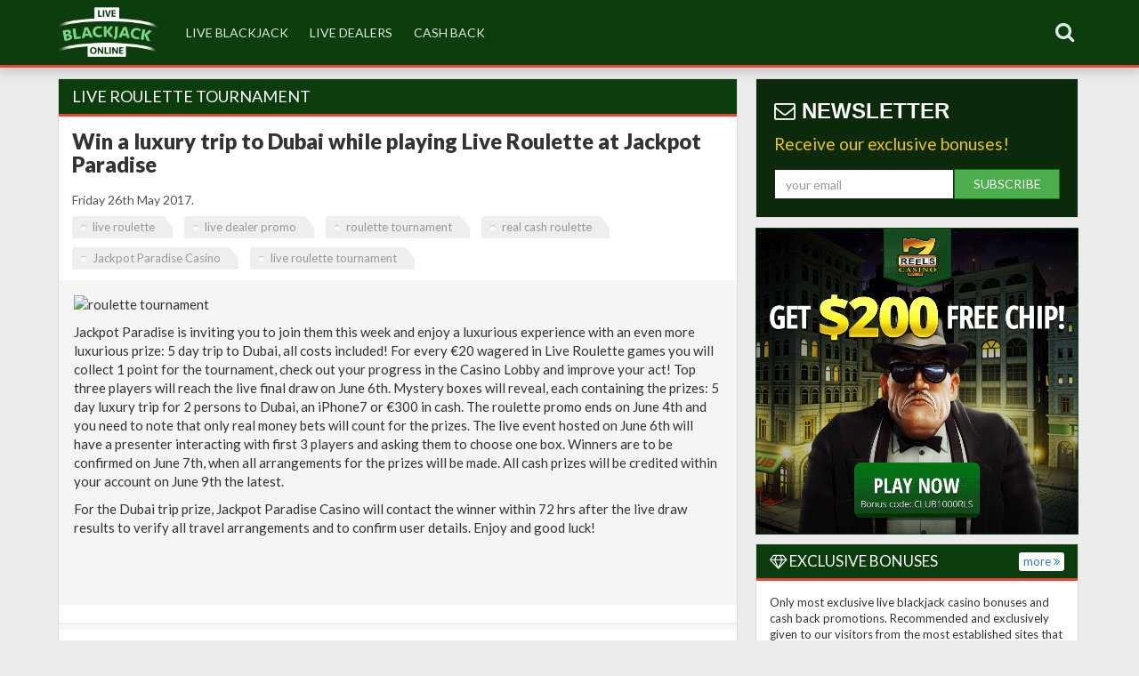

--- FILE ---
content_type: text/html
request_url: https://live-blackjack.online/tag/live-roulette-tournament
body_size: 6840
content:
  <!DOCTYPE html>
<html lang="en">
  <head>
    <meta charset="utf-8">
    <meta http-equiv="X-UA-Compatible" content="IE=edge">
    <meta name="viewport" content="width=device-width, initial-scale=1">
    <meta name="description" content="1 posts tagged Live Roulette Tournament">
    <title>Live Roulette Tournament | live-blackjack.online</title>
    <link rel="shortcut icon" href="/favicon.ico">
    <link href='https://fonts.googleapis.com/css?family=Roboto+Condensed:700' rel='stylesheet' type='text/css'>
    <link href='https://fonts.googleapis.com/css?family=Lato:400,900' rel='stylesheet' type='text/css'>
    <link rel="stylesheet" href="/font-awesome-41/css/font-awesome.min.css">
    <link href="/bootstrap/css/bootstrap.min.css" rel="stylesheet">
    <link href="/bootstrap/css/nodepo-template.css" rel="stylesheet">
    <script src="https://ajax.googleapis.com/ajax/libs/jquery/1.11.0/jquery.min.js"></script>
    <link href="/flags-flat/css/flag-icon.css" rel="stylesheet">
  </head>

  <body>


  
<script type="text/javascript" src="/include/bioep.js"></script>
<script type="text/javascript">
    bioEp.init({
        html: '',
        css: ''
    });
    </script>

<nav class="navbar navbar-inverse navbar-fixed-top headlogo navbord-bott" role="navigation">
      <div class="container">
	        <span class="pull-left"><a href="/" target="_self"><img class="img" src="/images/live-blackjack-logo.png" alt="live Online Blackjack" ></a></span>

	        
	        
	        
	        
	        <!--navbutton-->
	        <div class="navbar-header pull-right">
          <button type="button" class="navbar-toggle" data-toggle="collapse" data-target=".navbar-collapse">
            <span class="sr-only">Toggle navigation</span>
            <span class="icon-bar"></span>
            <span class="icon-bar"></span>
            <span class="icon-bar"></span>
          </button>
	        </div>
	        <!--navbutton end-->
	        
	        <!--search -->
	        <div class="navbar-header pull-right">
	        <div class="input-group navbar-form2 navbar-right nav pull-right">
        
        <a class="dropdown-toggle topstyle" href="#" data-toggle="dropdown" id="navLogin"><i class="fa fa-search"></i></a>
            <div class="dropdown-menu dropheader" style="border-radius: 0">
              <form action="/search_result.php" method="get" >
    <input autocomplete="on" id="searchfield" name="search" type="text" class="form-control searchtop" placeholder="Search Live BJ Online" style="width: 220px;margin-top: -11px;border: none !important;font-size: 15px;">
    <span class="input-group-btn" ><button type="submit" class="btn btn-default buttontop" value="Search" style="margin-top: -11px;"><span class="glyphicon glyphicon-search"></span></button></span>

</form>
            </div>
        </div>
        </div>
	        <!--end search -->
	        
	       

	        
          
       
        
        
        
        
                
        
        
        
        
        <div class="collapse navbar-collapse navbar-left modcol">
          <ul class="nav navbar-nav leftheight">
          
        
        
        
        
        
        

            <li><a href="/tag/live-blackjack" target="_self">live blackjack</a></li>
            <li><a href="/tag/live-dealers" target="_self">live dealers</a></li>
            <li><a href="/tag/cash-back" target="_self">cash back</a></li>
            </ul>
  
            
            </li>
            </ul>
            
            
            
      
            
      
         



        </div><!--/.nav-collapse -->
        
        
   
        
         </div>
    </nav>
 
 
 
 
       <script>
            $(document).ready(function(){
    $('.buttontop').attr('disabled',true);
    
    $('#searchfield').keyup(function(){
        if($(this).val().length !=0){
            $('.buttontop').attr('disabled', false);
        }
        else
        {
            $('.buttontop').attr('disabled', true);        
        }
    })
});


$('.dropdown-menu input').click(function(e) {
        e.stopPropagation(); //This will prevent the event from bubbling up and close the dropdown when you type/click on text boxes.
    });
</script>


    <div class="container margin-top">
    
    
    
    
    <div id="content" class="row" >
                    <div class="col-md-8 paddeftcol" >  




   

<div class="panel panel-default">
    <div class="panel-heading black-header-side"><h1 class="panel-title" style="font-weight: 300;font-size: 18px; text-transform: uppercase">live roulette tournament</h1>
    </div>
    

  <div class="panel-body">
 
  
  
    <div style="float:left; margin-bottom: -18px;width: 100%;"><a href="/casino-sites/win-a-luxury-trip-to-dubai-while-playing-live-roulette-at-jackpot-paradise-133.html" target="_self" style="text-decoration:none; color:#333;"><h2 class="panel-title playbutton2">Win a luxury trip to Dubai while playing Live Roulette at Jackpot Paradise</h2></a>
  <p class="top-para">Friday 26th May 2017.</p>
  <h3 class="h3subt"> 
    <a href="/tag/live-roulette" class="tag">live roulette</a> <a href="/tag/live-dealer-promo" class="tag">live dealer promo</a> <a href="/tag/roulette-tournament" class="tag">roulette tournament</a> <a href="/tag/real-cash-roulette" class="tag">real cash roulette</a> <a href="/tag/jackpot-paradise-casino" class="tag">Jackpot Paradise Casino</a> <a href="/tag/live-roulette-tournament" class="tag">live roulette tournament</a></h3> </div>

   
   
   
  <div id="content" class="row" style="clear:both" ></div>

	
    
  
  
  

  
  
 
    

    <div id="content" class="row body_list">
    <div class="col-md-12 casi_list">
	    	    <p><img alt="roulette tournament" class="img-responsive" src="https://casino-bonus.club/images/mixed/live-roulette.jpg" /></p>

<p>Jackpot Paradise is inviting you to join them this week and enjoy a luxurious experience with an even more luxurious prize: 5 day trip to Dubai, all costs included! For every &euro;20 wagered in Live Roulette games you will collect 1 point for the tournament, check out your progress in the Casino Lobby and improve your act! Top three players will reach the live final draw on June 6th. Mystery boxes will reveal, each containing the prizes: 5 day luxury trip for 2 persons to Dubai, an iPhone7 or &euro;300 in cash. The roulette promo ends on June 4th and you need to note that only real money bets will count for the prizes. The live event hosted on June 6th will have a presenter interacting with first 3 players and asking them to choose one box. Winners are to be confirmed on June 7th, when all arrangements for the prizes will be made. All cash prizes will be credited within your account on June 9th the latest.</p>

<p>For the Dubai trip prize, Jackpot Paradise Casino will contact the winner within 72 hrs after the live draw results to verify all travel arrangements and to confirm user details. Enjoy and good luck!</p>

<p>&nbsp;</p>
</div>
    </div>
        
    
    
   
	    
	           
    
    
    
    
    
    
    
    
    
    
    

    
    
    
   <div class="row"> <hr class="hrlist"> </div>
       
    <script type="text/javascript">




    

    $(function () {
  $('[data-toggle="tooltip"]').tooltip()
})


  
    document.addEventListener("touchstart", function(){}, true);




 
</script>
    
    

  <div class="centeralign"></div>

    
    
  </div>

    
  
  
</div>



</div>

                    <div class="col-md-4 paddrightcol">
<!-- side menu -->
<div class="newslediv">
	<h3 class="newsh3"><i class="fa fa-envelope-o" aria-hidden="true"></i> Newsletter</h3><p style="font-size: 19px;color: #f1c500;">Receive our exclusive bonuses!</p>
  <form action="https://www.cbclub.email/index.php/lists/qm494twh4s6fb/subscribe" method="post" accept-charset="utf-8" target="_blank">

<div class="form-group">

<input type="text" class="form-control" name="EMAIL" placeholder="your email" value="" required="" style=" float: left;width: 63%;"><button type="submit" class="btn btn-success btn-submit" style="float: right;width: 37%;text-transform: uppercase;margin-left: auto;margin-right: auto;box-shadow: none;">Subscribe</button>
</div>


    <div class="clearfix"><!-- --></div>
    <div class="actions">
    
    </div>
    <div class="clearfix"><!-- --></div>

  </form></div>

<!--side promos -->


                                      
<a href="https://www.7reels.com/?sourceID=40012786" rel="nofollow" target="_blank"><img src="/images/rotating-exclusive/7R.gif" class="img-responsive" style="margin: 0px 0 10px 0" alt="$200 free offered by 7Reels"></a>

<!--end side promos -->
	



           
                    

                    
                <!--latest bonuses -->

<div class="panel panel-default" >

<div class="panel-heading black-header-side"> 
	<h3 class="head-menus-side"><i class="fa fa-diamond"></i> Exclusive bonuses</h3> 
	<span class="btn btn-default btn-xs flat-button"><a href="/tag/exclusive-bonus" target="_self">more <i class="fa fa-angle-double-right"></i></a></span>
</div>

<div class="panel-body" style="font-size:13px">


Only most exclusive live blackjack casino bonuses and cash back promotions. Recommended and exclusively given to our visitors from the most established sites that offers the best live dealers table games.

</div>


  <div class="list-group margin-black-left" >
  
  	  
	  
	  
	  
  
  
      
  
  
 <a href="/bonus/winward-casino-rewards-you-with-15-cash-back-as-a-live-dealer-bonus-156.html" class="list-group-item clearfix" target=_self><img src="https://casinoimg.com/imgs/casino_sites/main/117.jpg" style="float: left;width: 70px;margin-right: 10px;border: 1px solid #4cae4c;" alt="Winward Casino"> <strong>Winward Casino rewards you with 15% cash back, as a live dealer bonus</strong><br>
 </a>


  
  
  
      
  
  
 <a href="/bonus/deposit-150-and-redeem-15-cashback-on-your-loss-from-thebes-casino-163.html" class="list-group-item clearfix" target=_self><img src="https://casinoimg.com/imgs/casino_sites/main/297.jpg" style="float: left;width: 70px;margin-right: 10px;border: 1px solid #4cae4c;" alt="Thebes Casino"> <strong>Deposit $150 and redeem 15% cashback on your loss, from Thebes Casino</strong><br>
 </a>


  
  
  
      
  
  
 <a href="/bonus/200-bonus-for-live-dealer-games-from-betfred-87.html" class="list-group-item clearfix" target=_self><img src="https://casinoimg.com/imgs/casino_sites/main/393.jpg" style="float: left;width: 70px;margin-right: 10px;border: 1px solid #4cae4c;" alt="Betfred"> <strong>200% Bonus for live dealer games, from Betfred</strong><br>
 </a>


  
  
  
      
  
  
 <a href="/bonus/15-cashback-wednesday-promo-from-prospect-hall-88.html" class="list-group-item clearfix" target=_self><img src="https://casinoimg.com/imgs/casino_sites/main/1248.jpg" style="float: left;width: 70px;margin-right: 10px;border: 1px solid #4cae4c;" alt="Prospect Hall Casino"> <strong>15% cashback, Wednesday promo from Prospect Hall</strong><br>
 </a>


  
  
  
      
  
  
 <a href="/bonus/50-cash-back-from-21dukes-casino-89.html" class="list-group-item clearfix" target=_self><img src="https://casinoimg.com/imgs/casino_sites/main/412.jpg" style="float: left;width: 70px;margin-right: 10px;border: 1px solid #4cae4c;" alt="21Dukes Casino"> <strong>50% cash back from 21Dukes Casino</strong><br>
 </a>


  </div>


</div>
<!--end of latest bonuses -->





 <!--latest bonuses -->

<div class="panel panel-default" >

<div class="panel-heading black-header-side"> 
	<h3 class="head-menus-side"><i class="fa fa-diamond"></i> recent articles</h3> 
</div>




  <div class="list-group margin-black-left" >
  
  	  
	  
	  
	  
  
  
  
  
  
  
 <a href="/bonus/receive-free-blackjack-hands-every-friday-at-intertops-casino-167.html" class="list-group-item clearfix" target=_self><strong>Receive Free Blackjack hands every Friday at Intertops Casino</strong><br>
 </a>


  
  
  
  
  
  
  
 <a href="/bonus/intertops-and-juicy-stakes-add-extra-5-to-all-live-blackjack-winnings-155.html" class="list-group-item clearfix" target=_self><strong>Intertops and Juicy Stakes add extra 5% to all live blackjack winnings</strong><br>
 </a>


  
  
  
  
  
  
  
 <a href="/bonus/grab-a-seat-at-rich-casinos-table-and-play-real-cash-blackjack-and-roulette-139.html" class="list-group-item clearfix" target=_self><strong>Grab a seat at Rich Casinoâ€™s table and play real cash blackjack and roulette</strong><br>
 </a>


  
  
  
  
  
  
  
 <a href="/bonus/vip-rewards-at-888-live-casino-games-1200-daily-bonuses-134.html" class="list-group-item clearfix" target=_self><strong>VIP rewards at 888 Live Casino Games - $1,200 daily bonuses</strong><br>
 </a>


  
  
  
  
  
  
  
 <a href="/bonus/win-a-luxury-trip-to-dubai-while-playing-live-roulette-at-jackpot-paradise-133.html" class="list-group-item clearfix" target=_self><strong>Win a luxury trip to Dubai while playing Live Roulette at Jackpot Paradise</strong><br>
 </a>


  </div>


</div>
<!--end of latest bonuses -->






<!-facebook box ->        
<div id="fb-root"></div>
<script>(function(d, s, id) {
  var js, fjs = d.getElementsByTagName(s)[0];
  if (d.getElementById(id)) return;
  js = d.createElement(s); js.id = id;
  js.src = "//connect.facebook.net/en_US/sdk.js#xfbml=1&version=v2.3&appId=234282536591809";
  fjs.parentNode.insertBefore(js, fjs);
}(document, 'script', 'facebook-jssdk'));</script>
<div class="fb-page" data-href="https://www.facebook.com/HighRollerCasinoClub" data-width="600" data-hide-cover="false" data-show-facepile="true" data-show-posts="false"><div class="fb-xfbml-parse-ignore"><blockquote cite="https://www.facebook.com/HighRollerCasinoClub"><a href="https://www.facebook.com/HighRollerCasinoClub">High Roller Casino Club</a></blockquote></div></div>
<!-end of facebook box ->









               
            
                   
 

                    
                   

      
                    
   <ul class="list-group" style="font-size:17px;" >            
      <li class="list-group-item disabled black-header-side">
      <h3 class="panel-title head-menus-side">live blackjack software</h3>
        </li>
      <li class="list-group-item">
        <span class="badge"></span><a href="/tag/playtech" target="_self">Playtech</a></li>
      <li class="list-group-item">
      <span class="badge"></span><a href="/tag/microgaming" target="_self">Microgaming</a></li>
      <li class="list-group-item">
      <span class="badge"></span><a href="/tag/netent" target="_self">NetEnt</a></li>
      <li class="list-group-item">
      <span class="badge"></span><a href="/tag/visionary-igaming" target="_self">Visionary iGaming</a></li>
      <li class="list-group-item">
      <span class="badge"></span><a href="/tag/global-gaming-labs" target="_self">Global Gaming Labs</a></li>
      <li class="list-group-item">
      <span class="badge"></span><a href="/tag/evolution-gaming" target="_self">Evolution Gaming</a></li>
    </ul>
    
     <ul class="list-group" style="font-size:17px;" >            
      <li class="list-group-item disabled black-header-side" style="background-color: #f5f5f5;">
      <h3 class="panel-title head-menus-side">live casino blackjack</h3>
        </li>
               
       <li class="list-group-item">
      <a href="/tag/7reels-casino" target="_self">7Reels Casino</a></li>
                  <li class="list-group-item">
        <a href="/tag/betstreak" target="_self">BetStreak</a></li>       
        <li class="list-group-item">
      <a href="/tag/betchain-casino" target="_self">Betchain</a></li>
        <li class="list-group-item">
        <a href="/tag/rich-casino" target="_self">Rich Casino</a></li>      
                  <li class="list-group-item">
      <a href="/tag/karamba" target="_self">Karamba Casino</a></li> 

        
        <li class="list-group-item">
      <a href="/tag/7spins-casino" target="_self">7Spins Casino</a></li>
            <li class="list-group-item">
      <a href="/tag/casdep-casino" target="_self">CasDep Casino</a></li>
      
                  <li class="list-group-item">
      <a href="/tag/32-red" target="_self">32 Red</a></li>
     
      <li class="list-group-item">
      <a href="/tag/lapalingo" target="_self">Lapalingo Casino</a></li>
      <li class="list-group-item">
      <a href="/tag/thebes-casino" target="_self">Thebes Casino</a></li>
      <li class="list-group-item">
      <a href="/tag/21dukes-casino" target="_self">21Dukes Casino</a></li>
                  <li class="list-group-item">
      <a href="/tag/betchan" target="_self">Betchan</a></li>
      <li class="list-group-item">
            <a href="/tag/betfred" target="_self">Betfred</a></li>
                  <li class="list-group-item">
            <a href="/tag/ruby-fortune" target="_self">Ruby Fortune</a></li>
                              <li class="list-group-item">
            <a href="/tag/royal-panda" target="_self">Royal Panda</a></li>
            </ul>
     

                  
                    
                    
     
 


                    
                     <!-- side menu end -->
</div>

</div></div><!-- /.container -->
<!-- footer -->
    <!-- Bootstrap core JavaScript
    ================================================== -->
    <!-- Placed at the end of the document so the pages load faster -->   
<div id="footer" class="footerbottom">
      <div class="container">
        <div id="content" class="row" >
                    <div class="col-md-4 hidden-sm hidden-xs" style="padding: 15px 15px 15px 15px;">
                    

                <div style="display: inline-flex;">
	                <a href="http://www.bitcoin.org" rel="nofollow" target="_blank"><img src="/images/bitcoin.jpg" alt="we use Bitcoin" class="img-responsive" style="width: 100%;max-width: 126px;margin-top: -9px;float: left"></a>  
	                
	                <a href="http://wlneteller.adsrv.eacdn.com/C.ashx?btag=a_245b_1340c_&affid=222&siteid=245&adid=1340" rel="nofollow" target="_blank"><img src="/images/neteller.png" alt="Neteller online wallet" class="img-responsive" style="width: 100%;max-width: 110px;margin-top: -9px;float: left"></a>   
                <a href="http://www.skrill.com" rel="nofollow" target="_blank"><img src="/images/skrill.jpg" alt="Skrill" class="img-responsive" style="width: 100%;max-width: 111px;margin-top: -9px;float: left"></a>  
                    </div>    
                    
                    </div>
                    <div class="col-md-4"  style="padding: 15px 15px 15px 15px;">
                    <div class="centeralign" style="clear:both">
                    <a href="https://www.facebook.com/HighRollerCasinoClub" target="_blank"><button type="button" class="btn btn-primary"><i class="fa fa-facebook"></i> Facebook</button></a>
                   <a href="https://twitter.com/High_Roller_Cas" target="_blank"><button type="button" class="btn btn-info"><i class="fa fa-twitter"></i> Twitter</button></a>
                    <button type="button" class="btn btn-danger"><i class="fa fa-google"></i> Google+</button>
                    
                    <div id="google_translate_element"></div><script type="text/javascript">
function googleTranslateElementInit() {
  new google.translate.TranslateElement({pageLanguage: 'en', layout: google.translate.TranslateElement.InlineLayout.HORIZONTAL, autoDisplay: false, gaTrack: true, gaId: 'UA-55548689-2'}, 'google_translate_element');
}
</script><script type="text/javascript" src="//translate.google.com/translate_a/element.js?cb=googleTranslateElementInit"></script>
        
          </div></div>
                    <div class="col-md-4" style="padding: 15px 15px 15px 15px; font-size:13px; color: #dbeadb">
                    <div class="centeralign"><a href="/write-us.html" title="Contact us" target="_self" style="color:#dbeadb;">Contact</a> | <a href="/sitemap.html" title="Sitemap" target="_blank" style="color:#dbeadb;">Sitemap</a> | <a href="/support.html" title="Gambling help" target="_self" style="color:#dbeadb;">Help</a> | <a href="/disclaimer.html" title="Disclaimer" target="_self" style="color:#dbeadb;">Disclaimer</a> | <a href="/privacy.html" title="Privacy Policy" target="_self" style="color:#dbeadb;">Privacy</a><br />
                      This website does not host any gambling activity. <br />© 2017 Live-Blackjack.Online.      
                    </div></div>
                    </div>
      </div>
      
     
<script src="/bootstrap/js/bootstrap.min.js"></script>
<!-- Start of StatCounter Code for Default Guide -->
<script type="text/javascript">
var sc_project=11227051; 
var sc_invisible=1; 
var sc_security="e7489e30"; 
var scJsHost = (("https:" == document.location.protocol) ?
"https://secure." : "http://www.");
document.write("<sc"+"ript type='text/javascript' src='" +
scJsHost+
"statcounter.com/counter/counter.js'></"+"script>");
</script>
<noscript><div class="statcounter"><a title="web analytics"
href="http://statcounter.com/" target="_blank"><img
class="statcounter"
src="//c.statcounter.com/11227051/0/e7489e30/1/" alt="web
analytics"></a></div></noscript>
<!-- End of StatCounter Code for Default Guide -->

<script>
  (function(i,s,o,g,r,a,m){i['GoogleAnalyticsObject']=r;i[r]=i[r]||function(){
  (i[r].q=i[r].q||[]).push(arguments)},i[r].l=1*new Date();a=s.createElement(o),
  m=s.getElementsByTagName(o)[0];a.async=1;a.src=g;m.parentNode.insertBefore(a,m)
  })(window,document,'script','https://www.google-analytics.com/analytics.js','ga');

  ga('create', 'UA-55548689-4', 'auto');
  ga('send', 'pageview');

</script>


<!-- popup -->
         
    <div id="bio_ep">
                               
<div style="background-color: #4CAE4C;"><div style="text-align: center;padding: 20px;"> <p style="font-size: 34px;color: #fff;font-weight: 300;font-family: 'Lato', sans-serif,Helvetica,Arial;">DO YOU WANT</p>
<p style="color: #fff;font-weight: 600;font-size: 56px;font-family: 'Lato', sans-serif,Helvetica,Arial;">FREE $250 EVERY WEEK?</p><p style="color: #fff;font-weight: 300;font-size: 29px;font-family: 'Lato', sans-serif,Helvetica,Arial;">Enter your email below</p> </div></div>



<div><div style="text-align: center;margin-top: -125px;color: #4cae4c;font-size: 198px;"><i class="fa fa-caret-down" aria-hidden="true" style="
  "></i></div>
  <div style="margin-top: -93px;padding: 33px;"> <form action="https://www.cbclub.email/index.php/lists/qm494twh4s6fb/subscribe" method="post" accept-charset="utf-8" target="_blank">
<div class="form-group">
<input type="text" class="form-control" name="EMAIL" placeholder="Enter your email here" value="" required="" style="float: left;width: 67%;height: 78px;font-size: 33px;border: 2px solid #4cae4c !important;"><button type="submit" class="btn btn-success btn-submit" style="float: right;width: 33%;text-transform: uppercase;margin-left: auto;margin-right: auto;font-size: 24px;box-shadow: none;height: 78px;background-color:#169c16;border: 2px solid #4cae4c !important;">CLAIM BONUSES!</button>
</div>
    <div class="clearfix"><!-- --></div>
    <div class="actions">
    </div>
    <div class="clearfix"><!-- --></div>
  </form></div>
</div>

 </div>
    <!-- popup -->
    <!-- footer end -->
    </div>
  <script defer src="https://static.cloudflareinsights.com/beacon.min.js/vcd15cbe7772f49c399c6a5babf22c1241717689176015" integrity="sha512-ZpsOmlRQV6y907TI0dKBHq9Md29nnaEIPlkf84rnaERnq6zvWvPUqr2ft8M1aS28oN72PdrCzSjY4U6VaAw1EQ==" data-cf-beacon='{"version":"2024.11.0","token":"5516677455434ea2a93206a0bf4738c1","r":1,"server_timing":{"name":{"cfCacheStatus":true,"cfEdge":true,"cfExtPri":true,"cfL4":true,"cfOrigin":true,"cfSpeedBrain":true},"location_startswith":null}}' crossorigin="anonymous"></script>
</body>
</html>
